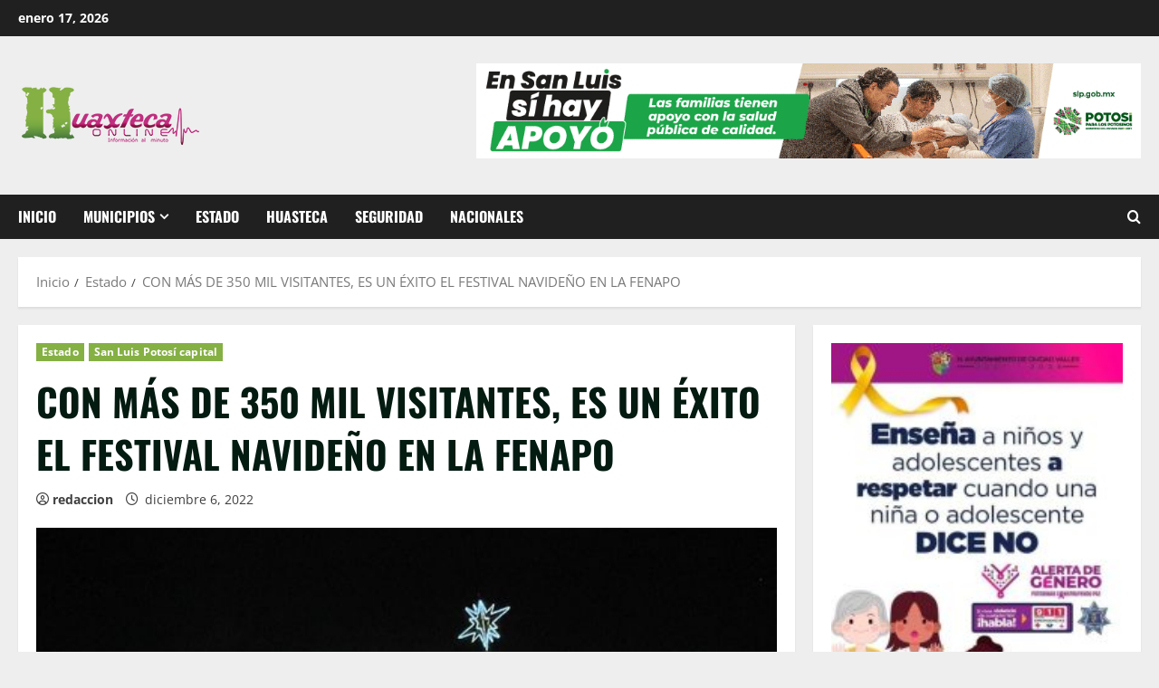

--- FILE ---
content_type: text/html; charset=UTF-8
request_url: https://huaxtecaonline.com/con-mas-de-350-mil-visitantes-es-un-exito-el-festival-navideno-en-la-fenapo/
body_size: 87770
content:
<!doctype html>
<html lang="es">

<head>
  <meta charset="UTF-8">
  <meta name="viewport" content="width=device-width, initial-scale=1">
  <link rel="profile" href="https://gmpg.org/xfn/11">

  <meta name='robots' content='index, follow, max-image-preview:large, max-snippet:-1, max-video-preview:-1' />
<link rel='preload' href='https://huaxtecaonline.com/wp-content/themes/morenews/assets/fonts/oswald/oswald-regular.woff2' as='font' type='font/woff2' crossorigin='anonymous'>
<link rel='preload' href='https://huaxtecaonline.com/wp-content/themes/morenews/assets/fonts/oswald/oswald-700.woff2' as='font' type='font/woff2' crossorigin='anonymous'>
<link rel='preload' href='https://huaxtecaonline.com/wp-content/themes/morenews/assets/fonts/open-sans/open-sans-regular.woff2' as='font' type='font/woff2' crossorigin='anonymous'>
<link rel='preload' href='https://huaxtecaonline.com/wp-content/themes/morenews/assets/fonts/open-sans/open-sans-700.woff2' as='font' type='font/woff2' crossorigin='anonymous'>

	<!-- This site is optimized with the Yoast SEO plugin v26.7 - https://yoast.com/wordpress/plugins/seo/ -->
	<title>CON MÁS DE 350 MIL VISITANTES, ES UN ÉXITO EL FESTIVAL NAVIDEÑO EN LA FENAPO - Huaxteca Online</title>
	<link rel="canonical" href="https://huaxtecaonline.com/con-mas-de-350-mil-visitantes-es-un-exito-el-festival-navideno-en-la-fenapo/" />
	<meta property="og:locale" content="es_ES" />
	<meta property="og:type" content="article" />
	<meta property="og:title" content="CON MÁS DE 350 MIL VISITANTES, ES UN ÉXITO EL FESTIVAL NAVIDEÑO EN LA FENAPO - Huaxteca Online" />
	<meta property="og:description" content="*En el recinto se encuentra la pista de hielo gratuita, el árbol monumental, la villa navideña, venta de" />
	<meta property="og:url" content="https://huaxtecaonline.com/con-mas-de-350-mil-visitantes-es-un-exito-el-festival-navideno-en-la-fenapo/" />
	<meta property="og:site_name" content="Huaxteca Online" />
	<meta property="article:publisher" content="https://www.facebook.com/HuaxtecaOnline/" />
	<meta property="article:published_time" content="2022-12-06T19:19:37+00:00" />
	<meta property="og:image" content="https://huaxtecaonline.com/wp-content/uploads/2022/12/317744573_548939293909462_21254812584753757_n.jpg" />
	<meta property="og:image:width" content="600" />
	<meta property="og:image:height" content="451" />
	<meta property="og:image:type" content="image/jpeg" />
	<meta name="author" content="redaccion" />
	<meta name="twitter:card" content="summary_large_image" />
	<meta name="twitter:label1" content="Escrito por" />
	<meta name="twitter:data1" content="redaccion" />
	<meta name="twitter:label2" content="Tiempo de lectura" />
	<meta name="twitter:data2" content="2 minutos" />
	<script type="application/ld+json" class="yoast-schema-graph">{"@context":"https://schema.org","@graph":[{"@type":"Article","@id":"https://huaxtecaonline.com/con-mas-de-350-mil-visitantes-es-un-exito-el-festival-navideno-en-la-fenapo/#article","isPartOf":{"@id":"https://huaxtecaonline.com/con-mas-de-350-mil-visitantes-es-un-exito-el-festival-navideno-en-la-fenapo/"},"author":{"name":"redaccion","@id":"https://huaxtecaonline.com/#/schema/person/47d9e277e8eda40b70c626e6590f7c8a"},"headline":"CON MÁS DE 350 MIL VISITANTES, ES UN ÉXITO EL FESTIVAL NAVIDEÑO EN LA FENAPO","datePublished":"2022-12-06T19:19:37+00:00","mainEntityOfPage":{"@id":"https://huaxtecaonline.com/con-mas-de-350-mil-visitantes-es-un-exito-el-festival-navideno-en-la-fenapo/"},"wordCount":392,"publisher":{"@id":"https://huaxtecaonline.com/#organization"},"image":{"@id":"https://huaxtecaonline.com/con-mas-de-350-mil-visitantes-es-un-exito-el-festival-navideno-en-la-fenapo/#primaryimage"},"thumbnailUrl":"https://huaxtecaonline.com/wp-content/uploads/2022/12/317744573_548939293909462_21254812584753757_n.jpg","articleSection":["Estado","San Luis Potosí capital"],"inLanguage":"es"},{"@type":"WebPage","@id":"https://huaxtecaonline.com/con-mas-de-350-mil-visitantes-es-un-exito-el-festival-navideno-en-la-fenapo/","url":"https://huaxtecaonline.com/con-mas-de-350-mil-visitantes-es-un-exito-el-festival-navideno-en-la-fenapo/","name":"CON MÁS DE 350 MIL VISITANTES, ES UN ÉXITO EL FESTIVAL NAVIDEÑO EN LA FENAPO - Huaxteca Online","isPartOf":{"@id":"https://huaxtecaonline.com/#website"},"primaryImageOfPage":{"@id":"https://huaxtecaonline.com/con-mas-de-350-mil-visitantes-es-un-exito-el-festival-navideno-en-la-fenapo/#primaryimage"},"image":{"@id":"https://huaxtecaonline.com/con-mas-de-350-mil-visitantes-es-un-exito-el-festival-navideno-en-la-fenapo/#primaryimage"},"thumbnailUrl":"https://huaxtecaonline.com/wp-content/uploads/2022/12/317744573_548939293909462_21254812584753757_n.jpg","datePublished":"2022-12-06T19:19:37+00:00","breadcrumb":{"@id":"https://huaxtecaonline.com/con-mas-de-350-mil-visitantes-es-un-exito-el-festival-navideno-en-la-fenapo/#breadcrumb"},"inLanguage":"es","potentialAction":[{"@type":"ReadAction","target":["https://huaxtecaonline.com/con-mas-de-350-mil-visitantes-es-un-exito-el-festival-navideno-en-la-fenapo/"]}]},{"@type":"ImageObject","inLanguage":"es","@id":"https://huaxtecaonline.com/con-mas-de-350-mil-visitantes-es-un-exito-el-festival-navideno-en-la-fenapo/#primaryimage","url":"https://huaxtecaonline.com/wp-content/uploads/2022/12/317744573_548939293909462_21254812584753757_n.jpg","contentUrl":"https://huaxtecaonline.com/wp-content/uploads/2022/12/317744573_548939293909462_21254812584753757_n.jpg","width":600,"height":451},{"@type":"BreadcrumbList","@id":"https://huaxtecaonline.com/con-mas-de-350-mil-visitantes-es-un-exito-el-festival-navideno-en-la-fenapo/#breadcrumb","itemListElement":[{"@type":"ListItem","position":1,"name":"Portada","item":"https://huaxtecaonline.com/"},{"@type":"ListItem","position":2,"name":"CON MÁS DE 350 MIL VISITANTES, ES UN ÉXITO EL FESTIVAL NAVIDEÑO EN LA FENAPO"}]},{"@type":"WebSite","@id":"https://huaxtecaonline.com/#website","url":"https://huaxtecaonline.com/","name":"Huaxteca Online","description":"Portal de Noticias San Luis Potosi","publisher":{"@id":"https://huaxtecaonline.com/#organization"},"potentialAction":[{"@type":"SearchAction","target":{"@type":"EntryPoint","urlTemplate":"https://huaxtecaonline.com/?s={search_term_string}"},"query-input":{"@type":"PropertyValueSpecification","valueRequired":true,"valueName":"search_term_string"}}],"inLanguage":"es"},{"@type":"Organization","@id":"https://huaxtecaonline.com/#organization","name":"Huaxteca Online","url":"https://huaxtecaonline.com/","logo":{"@type":"ImageObject","inLanguage":"es","@id":"https://huaxtecaonline.com/#/schema/logo/image/","url":"https://huaxtecaonline.com/wp-content/uploads/2025/08/huaxteca-san-luis-small.png","contentUrl":"https://huaxtecaonline.com/wp-content/uploads/2025/08/huaxteca-san-luis-small.png","width":200,"height":64,"caption":"Huaxteca Online"},"image":{"@id":"https://huaxtecaonline.com/#/schema/logo/image/"},"sameAs":["https://www.facebook.com/HuaxtecaOnline/"]},{"@type":"Person","@id":"https://huaxtecaonline.com/#/schema/person/47d9e277e8eda40b70c626e6590f7c8a","name":"redaccion","image":{"@type":"ImageObject","inLanguage":"es","@id":"https://huaxtecaonline.com/#/schema/person/image/","url":"https://secure.gravatar.com/avatar/d85a6071973fcf7bfba9284a17a850ddc821b5723e0cb49f8f32c39146a6eef6?s=96&d=mm&r=g","contentUrl":"https://secure.gravatar.com/avatar/d85a6071973fcf7bfba9284a17a850ddc821b5723e0cb49f8f32c39146a6eef6?s=96&d=mm&r=g","caption":"redaccion"},"url":"https://huaxtecaonline.com/author/redaccion/"}]}</script>
	<!-- / Yoast SEO plugin. -->


<link rel='preconnect' href='https://fonts.googleapis.com' />
<link rel='preconnect' href='https://fonts.gstatic.com' />
<link rel="alternate" type="application/rss+xml" title="Huaxteca Online &raquo; Feed" href="https://huaxtecaonline.com/feed/" />
<link rel="alternate" type="application/rss+xml" title="Huaxteca Online &raquo; Feed de los comentarios" href="https://huaxtecaonline.com/comments/feed/" />
<link rel="alternate" title="oEmbed (JSON)" type="application/json+oembed" href="https://huaxtecaonline.com/wp-json/oembed/1.0/embed?url=https%3A%2F%2Fhuaxtecaonline.com%2Fcon-mas-de-350-mil-visitantes-es-un-exito-el-festival-navideno-en-la-fenapo%2F" />
<link rel="alternate" title="oEmbed (XML)" type="text/xml+oembed" href="https://huaxtecaonline.com/wp-json/oembed/1.0/embed?url=https%3A%2F%2Fhuaxtecaonline.com%2Fcon-mas-de-350-mil-visitantes-es-un-exito-el-festival-navideno-en-la-fenapo%2F&#038;format=xml" />
<style id='wp-img-auto-sizes-contain-inline-css' type='text/css'>
img:is([sizes=auto i],[sizes^="auto," i]){contain-intrinsic-size:3000px 1500px}
/*# sourceURL=wp-img-auto-sizes-contain-inline-css */
</style>
<style id='wp-block-library-inline-css' type='text/css'>
:root{--wp-block-synced-color:#7a00df;--wp-block-synced-color--rgb:122,0,223;--wp-bound-block-color:var(--wp-block-synced-color);--wp-editor-canvas-background:#ddd;--wp-admin-theme-color:#007cba;--wp-admin-theme-color--rgb:0,124,186;--wp-admin-theme-color-darker-10:#006ba1;--wp-admin-theme-color-darker-10--rgb:0,107,160.5;--wp-admin-theme-color-darker-20:#005a87;--wp-admin-theme-color-darker-20--rgb:0,90,135;--wp-admin-border-width-focus:2px}@media (min-resolution:192dpi){:root{--wp-admin-border-width-focus:1.5px}}.wp-element-button{cursor:pointer}:root .has-very-light-gray-background-color{background-color:#eee}:root .has-very-dark-gray-background-color{background-color:#313131}:root .has-very-light-gray-color{color:#eee}:root .has-very-dark-gray-color{color:#313131}:root .has-vivid-green-cyan-to-vivid-cyan-blue-gradient-background{background:linear-gradient(135deg,#00d084,#0693e3)}:root .has-purple-crush-gradient-background{background:linear-gradient(135deg,#34e2e4,#4721fb 50%,#ab1dfe)}:root .has-hazy-dawn-gradient-background{background:linear-gradient(135deg,#faaca8,#dad0ec)}:root .has-subdued-olive-gradient-background{background:linear-gradient(135deg,#fafae1,#67a671)}:root .has-atomic-cream-gradient-background{background:linear-gradient(135deg,#fdd79a,#004a59)}:root .has-nightshade-gradient-background{background:linear-gradient(135deg,#330968,#31cdcf)}:root .has-midnight-gradient-background{background:linear-gradient(135deg,#020381,#2874fc)}:root{--wp--preset--font-size--normal:16px;--wp--preset--font-size--huge:42px}.has-regular-font-size{font-size:1em}.has-larger-font-size{font-size:2.625em}.has-normal-font-size{font-size:var(--wp--preset--font-size--normal)}.has-huge-font-size{font-size:var(--wp--preset--font-size--huge)}.has-text-align-center{text-align:center}.has-text-align-left{text-align:left}.has-text-align-right{text-align:right}.has-fit-text{white-space:nowrap!important}#end-resizable-editor-section{display:none}.aligncenter{clear:both}.items-justified-left{justify-content:flex-start}.items-justified-center{justify-content:center}.items-justified-right{justify-content:flex-end}.items-justified-space-between{justify-content:space-between}.screen-reader-text{border:0;clip-path:inset(50%);height:1px;margin:-1px;overflow:hidden;padding:0;position:absolute;width:1px;word-wrap:normal!important}.screen-reader-text:focus{background-color:#ddd;clip-path:none;color:#444;display:block;font-size:1em;height:auto;left:5px;line-height:normal;padding:15px 23px 14px;text-decoration:none;top:5px;width:auto;z-index:100000}html :where(.has-border-color){border-style:solid}html :where([style*=border-top-color]){border-top-style:solid}html :where([style*=border-right-color]){border-right-style:solid}html :where([style*=border-bottom-color]){border-bottom-style:solid}html :where([style*=border-left-color]){border-left-style:solid}html :where([style*=border-width]){border-style:solid}html :where([style*=border-top-width]){border-top-style:solid}html :where([style*=border-right-width]){border-right-style:solid}html :where([style*=border-bottom-width]){border-bottom-style:solid}html :where([style*=border-left-width]){border-left-style:solid}html :where(img[class*=wp-image-]){height:auto;max-width:100%}:where(figure){margin:0 0 1em}html :where(.is-position-sticky){--wp-admin--admin-bar--position-offset:var(--wp-admin--admin-bar--height,0px)}@media screen and (max-width:600px){html :where(.is-position-sticky){--wp-admin--admin-bar--position-offset:0px}}

/*# sourceURL=wp-block-library-inline-css */
</style><style id='global-styles-inline-css' type='text/css'>
:root{--wp--preset--aspect-ratio--square: 1;--wp--preset--aspect-ratio--4-3: 4/3;--wp--preset--aspect-ratio--3-4: 3/4;--wp--preset--aspect-ratio--3-2: 3/2;--wp--preset--aspect-ratio--2-3: 2/3;--wp--preset--aspect-ratio--16-9: 16/9;--wp--preset--aspect-ratio--9-16: 9/16;--wp--preset--color--black: #000000;--wp--preset--color--cyan-bluish-gray: #abb8c3;--wp--preset--color--white: #ffffff;--wp--preset--color--pale-pink: #f78da7;--wp--preset--color--vivid-red: #cf2e2e;--wp--preset--color--luminous-vivid-orange: #ff6900;--wp--preset--color--luminous-vivid-amber: #fcb900;--wp--preset--color--light-green-cyan: #7bdcb5;--wp--preset--color--vivid-green-cyan: #00d084;--wp--preset--color--pale-cyan-blue: #8ed1fc;--wp--preset--color--vivid-cyan-blue: #0693e3;--wp--preset--color--vivid-purple: #9b51e0;--wp--preset--gradient--vivid-cyan-blue-to-vivid-purple: linear-gradient(135deg,rgb(6,147,227) 0%,rgb(155,81,224) 100%);--wp--preset--gradient--light-green-cyan-to-vivid-green-cyan: linear-gradient(135deg,rgb(122,220,180) 0%,rgb(0,208,130) 100%);--wp--preset--gradient--luminous-vivid-amber-to-luminous-vivid-orange: linear-gradient(135deg,rgb(252,185,0) 0%,rgb(255,105,0) 100%);--wp--preset--gradient--luminous-vivid-orange-to-vivid-red: linear-gradient(135deg,rgb(255,105,0) 0%,rgb(207,46,46) 100%);--wp--preset--gradient--very-light-gray-to-cyan-bluish-gray: linear-gradient(135deg,rgb(238,238,238) 0%,rgb(169,184,195) 100%);--wp--preset--gradient--cool-to-warm-spectrum: linear-gradient(135deg,rgb(74,234,220) 0%,rgb(151,120,209) 20%,rgb(207,42,186) 40%,rgb(238,44,130) 60%,rgb(251,105,98) 80%,rgb(254,248,76) 100%);--wp--preset--gradient--blush-light-purple: linear-gradient(135deg,rgb(255,206,236) 0%,rgb(152,150,240) 100%);--wp--preset--gradient--blush-bordeaux: linear-gradient(135deg,rgb(254,205,165) 0%,rgb(254,45,45) 50%,rgb(107,0,62) 100%);--wp--preset--gradient--luminous-dusk: linear-gradient(135deg,rgb(255,203,112) 0%,rgb(199,81,192) 50%,rgb(65,88,208) 100%);--wp--preset--gradient--pale-ocean: linear-gradient(135deg,rgb(255,245,203) 0%,rgb(182,227,212) 50%,rgb(51,167,181) 100%);--wp--preset--gradient--electric-grass: linear-gradient(135deg,rgb(202,248,128) 0%,rgb(113,206,126) 100%);--wp--preset--gradient--midnight: linear-gradient(135deg,rgb(2,3,129) 0%,rgb(40,116,252) 100%);--wp--preset--font-size--small: 13px;--wp--preset--font-size--medium: 20px;--wp--preset--font-size--large: 36px;--wp--preset--font-size--x-large: 42px;--wp--preset--spacing--20: 0.44rem;--wp--preset--spacing--30: 0.67rem;--wp--preset--spacing--40: 1rem;--wp--preset--spacing--50: 1.5rem;--wp--preset--spacing--60: 2.25rem;--wp--preset--spacing--70: 3.38rem;--wp--preset--spacing--80: 5.06rem;--wp--preset--shadow--natural: 6px 6px 9px rgba(0, 0, 0, 0.2);--wp--preset--shadow--deep: 12px 12px 50px rgba(0, 0, 0, 0.4);--wp--preset--shadow--sharp: 6px 6px 0px rgba(0, 0, 0, 0.2);--wp--preset--shadow--outlined: 6px 6px 0px -3px rgb(255, 255, 255), 6px 6px rgb(0, 0, 0);--wp--preset--shadow--crisp: 6px 6px 0px rgb(0, 0, 0);}:root { --wp--style--global--content-size: 740px;--wp--style--global--wide-size: 1300px; }:where(body) { margin: 0; }.wp-site-blocks > .alignleft { float: left; margin-right: 2em; }.wp-site-blocks > .alignright { float: right; margin-left: 2em; }.wp-site-blocks > .aligncenter { justify-content: center; margin-left: auto; margin-right: auto; }:where(.wp-site-blocks) > * { margin-block-start: 24px; margin-block-end: 0; }:where(.wp-site-blocks) > :first-child { margin-block-start: 0; }:where(.wp-site-blocks) > :last-child { margin-block-end: 0; }:root { --wp--style--block-gap: 24px; }:root :where(.is-layout-flow) > :first-child{margin-block-start: 0;}:root :where(.is-layout-flow) > :last-child{margin-block-end: 0;}:root :where(.is-layout-flow) > *{margin-block-start: 24px;margin-block-end: 0;}:root :where(.is-layout-constrained) > :first-child{margin-block-start: 0;}:root :where(.is-layout-constrained) > :last-child{margin-block-end: 0;}:root :where(.is-layout-constrained) > *{margin-block-start: 24px;margin-block-end: 0;}:root :where(.is-layout-flex){gap: 24px;}:root :where(.is-layout-grid){gap: 24px;}.is-layout-flow > .alignleft{float: left;margin-inline-start: 0;margin-inline-end: 2em;}.is-layout-flow > .alignright{float: right;margin-inline-start: 2em;margin-inline-end: 0;}.is-layout-flow > .aligncenter{margin-left: auto !important;margin-right: auto !important;}.is-layout-constrained > .alignleft{float: left;margin-inline-start: 0;margin-inline-end: 2em;}.is-layout-constrained > .alignright{float: right;margin-inline-start: 2em;margin-inline-end: 0;}.is-layout-constrained > .aligncenter{margin-left: auto !important;margin-right: auto !important;}.is-layout-constrained > :where(:not(.alignleft):not(.alignright):not(.alignfull)){max-width: var(--wp--style--global--content-size);margin-left: auto !important;margin-right: auto !important;}.is-layout-constrained > .alignwide{max-width: var(--wp--style--global--wide-size);}body .is-layout-flex{display: flex;}.is-layout-flex{flex-wrap: wrap;align-items: center;}.is-layout-flex > :is(*, div){margin: 0;}body .is-layout-grid{display: grid;}.is-layout-grid > :is(*, div){margin: 0;}body{padding-top: 0px;padding-right: 0px;padding-bottom: 0px;padding-left: 0px;}a:where(:not(.wp-element-button)){text-decoration: none;}:root :where(.wp-element-button, .wp-block-button__link){background-color: #32373c;border-width: 0;color: #fff;font-family: inherit;font-size: inherit;font-style: inherit;font-weight: inherit;letter-spacing: inherit;line-height: inherit;padding-top: calc(0.667em + 2px);padding-right: calc(1.333em + 2px);padding-bottom: calc(0.667em + 2px);padding-left: calc(1.333em + 2px);text-decoration: none;text-transform: inherit;}.has-black-color{color: var(--wp--preset--color--black) !important;}.has-cyan-bluish-gray-color{color: var(--wp--preset--color--cyan-bluish-gray) !important;}.has-white-color{color: var(--wp--preset--color--white) !important;}.has-pale-pink-color{color: var(--wp--preset--color--pale-pink) !important;}.has-vivid-red-color{color: var(--wp--preset--color--vivid-red) !important;}.has-luminous-vivid-orange-color{color: var(--wp--preset--color--luminous-vivid-orange) !important;}.has-luminous-vivid-amber-color{color: var(--wp--preset--color--luminous-vivid-amber) !important;}.has-light-green-cyan-color{color: var(--wp--preset--color--light-green-cyan) !important;}.has-vivid-green-cyan-color{color: var(--wp--preset--color--vivid-green-cyan) !important;}.has-pale-cyan-blue-color{color: var(--wp--preset--color--pale-cyan-blue) !important;}.has-vivid-cyan-blue-color{color: var(--wp--preset--color--vivid-cyan-blue) !important;}.has-vivid-purple-color{color: var(--wp--preset--color--vivid-purple) !important;}.has-black-background-color{background-color: var(--wp--preset--color--black) !important;}.has-cyan-bluish-gray-background-color{background-color: var(--wp--preset--color--cyan-bluish-gray) !important;}.has-white-background-color{background-color: var(--wp--preset--color--white) !important;}.has-pale-pink-background-color{background-color: var(--wp--preset--color--pale-pink) !important;}.has-vivid-red-background-color{background-color: var(--wp--preset--color--vivid-red) !important;}.has-luminous-vivid-orange-background-color{background-color: var(--wp--preset--color--luminous-vivid-orange) !important;}.has-luminous-vivid-amber-background-color{background-color: var(--wp--preset--color--luminous-vivid-amber) !important;}.has-light-green-cyan-background-color{background-color: var(--wp--preset--color--light-green-cyan) !important;}.has-vivid-green-cyan-background-color{background-color: var(--wp--preset--color--vivid-green-cyan) !important;}.has-pale-cyan-blue-background-color{background-color: var(--wp--preset--color--pale-cyan-blue) !important;}.has-vivid-cyan-blue-background-color{background-color: var(--wp--preset--color--vivid-cyan-blue) !important;}.has-vivid-purple-background-color{background-color: var(--wp--preset--color--vivid-purple) !important;}.has-black-border-color{border-color: var(--wp--preset--color--black) !important;}.has-cyan-bluish-gray-border-color{border-color: var(--wp--preset--color--cyan-bluish-gray) !important;}.has-white-border-color{border-color: var(--wp--preset--color--white) !important;}.has-pale-pink-border-color{border-color: var(--wp--preset--color--pale-pink) !important;}.has-vivid-red-border-color{border-color: var(--wp--preset--color--vivid-red) !important;}.has-luminous-vivid-orange-border-color{border-color: var(--wp--preset--color--luminous-vivid-orange) !important;}.has-luminous-vivid-amber-border-color{border-color: var(--wp--preset--color--luminous-vivid-amber) !important;}.has-light-green-cyan-border-color{border-color: var(--wp--preset--color--light-green-cyan) !important;}.has-vivid-green-cyan-border-color{border-color: var(--wp--preset--color--vivid-green-cyan) !important;}.has-pale-cyan-blue-border-color{border-color: var(--wp--preset--color--pale-cyan-blue) !important;}.has-vivid-cyan-blue-border-color{border-color: var(--wp--preset--color--vivid-cyan-blue) !important;}.has-vivid-purple-border-color{border-color: var(--wp--preset--color--vivid-purple) !important;}.has-vivid-cyan-blue-to-vivid-purple-gradient-background{background: var(--wp--preset--gradient--vivid-cyan-blue-to-vivid-purple) !important;}.has-light-green-cyan-to-vivid-green-cyan-gradient-background{background: var(--wp--preset--gradient--light-green-cyan-to-vivid-green-cyan) !important;}.has-luminous-vivid-amber-to-luminous-vivid-orange-gradient-background{background: var(--wp--preset--gradient--luminous-vivid-amber-to-luminous-vivid-orange) !important;}.has-luminous-vivid-orange-to-vivid-red-gradient-background{background: var(--wp--preset--gradient--luminous-vivid-orange-to-vivid-red) !important;}.has-very-light-gray-to-cyan-bluish-gray-gradient-background{background: var(--wp--preset--gradient--very-light-gray-to-cyan-bluish-gray) !important;}.has-cool-to-warm-spectrum-gradient-background{background: var(--wp--preset--gradient--cool-to-warm-spectrum) !important;}.has-blush-light-purple-gradient-background{background: var(--wp--preset--gradient--blush-light-purple) !important;}.has-blush-bordeaux-gradient-background{background: var(--wp--preset--gradient--blush-bordeaux) !important;}.has-luminous-dusk-gradient-background{background: var(--wp--preset--gradient--luminous-dusk) !important;}.has-pale-ocean-gradient-background{background: var(--wp--preset--gradient--pale-ocean) !important;}.has-electric-grass-gradient-background{background: var(--wp--preset--gradient--electric-grass) !important;}.has-midnight-gradient-background{background: var(--wp--preset--gradient--midnight) !important;}.has-small-font-size{font-size: var(--wp--preset--font-size--small) !important;}.has-medium-font-size{font-size: var(--wp--preset--font-size--medium) !important;}.has-large-font-size{font-size: var(--wp--preset--font-size--large) !important;}.has-x-large-font-size{font-size: var(--wp--preset--font-size--x-large) !important;}
/*# sourceURL=global-styles-inline-css */
</style>

<link rel='stylesheet' id='wpos-slick-style-css' href='https://huaxtecaonline.com/wp-content/plugins/wp-responsive-recent-post-slider/assets/css/slick.css?ver=3.6' type='text/css' media='all' />
<link rel='stylesheet' id='wppsac-public-style-css' href='https://huaxtecaonline.com/wp-content/plugins/wp-responsive-recent-post-slider/assets/css/recent-post-style.css?ver=3.6' type='text/css' media='all' />
<link rel='stylesheet' id='wp-pagenavi-css' href='https://huaxtecaonline.com/wp-content/plugins/wp-pagenavi/pagenavi-css.css?ver=2.70' type='text/css' media='all' />
<link rel='stylesheet' id='dashicons-css' href='https://huaxtecaonline.com/wp-includes/css/dashicons.min.css?ver=6.9' type='text/css' media='all' />
<link rel='stylesheet' id='bootstrap-css' href='https://huaxtecaonline.com/wp-content/themes/morenews/assets/bootstrap/css/bootstrap.min.css?ver=1.1.0' type='text/css' media='all' />
<link rel='stylesheet' id='morenews-style-css' href='https://huaxtecaonline.com/wp-content/themes/morenews/style.min.css?ver=1.1.0' type='text/css' media='all' />
<style id='morenews-style-inline-css' type='text/css'>
body.aft-dark-mode #sidr,body.aft-dark-mode,body.aft-dark-mode.custom-background,body.aft-dark-mode #af-preloader{background-color:#000000;} body.aft-default-mode #sidr,body.aft-default-mode #af-preloader,body.aft-default-mode{background-color:#eeeeee;} .frm_style_formidable-style.with_frm_style .frm_compact .frm_dropzone.dz-clickable .dz-message,.frm_style_formidable-style.with_frm_style input[type=submit],.frm_style_formidable-style.with_frm_style .frm_submit input[type=button],.frm_style_formidable-style.with_frm_style .frm_submit button,.frm_form_submit_style,.frm_style_formidable-style.with_frm_style .frm-edit-page-btn,.woocommerce #respond input#submit.disabled,.woocommerce #respond input#submit:disabled,.woocommerce #respond input#submit:disabled[disabled],.woocommerce a.button.disabled,.woocommerce a.button:disabled,.woocommerce a.button:disabled[disabled],.woocommerce button.button.disabled,.woocommerce button.button:disabled,.woocommerce button.button:disabled[disabled],.woocommerce input.button.disabled,.woocommerce input.button:disabled,.woocommerce input.button:disabled[disabled],.woocommerce #respond input#submit,.woocommerce a.button,.woocommerce button.button,.woocommerce input.button,.woocommerce #respond input#submit.alt,.woocommerce a.button.alt,.woocommerce button.button.alt,.woocommerce input.button.alt,.woocommerce-account .addresses .title .edit,:root .wc-block-featured-product__link :where(.wp-element-button,.wp-block-button__link),:root .wc-block-featured-category__link :where(.wp-element-button,.wp-block-button__link),hustle-button,button.wc-block-mini-cart__button,.wc-block-checkout .wp-block-button__link,.wp-block-button.wc-block-components-product-button .wp-block-button__link,.wc-block-grid__product-add-to-cart.wp-block-button .wp-block-button__link,body .wc-block-components-button,.wc-block-grid .wp-block-button__link,.woocommerce-notices-wrapper .button,body .woocommerce-notices-wrapper .button:hover,body.woocommerce .single_add_to_cart_button.button:hover,body.woocommerce a.button.add_to_cart_button:hover,.widget-title-fill-and-border .wp-block-search__label,.widget-title-fill-and-border .wp-block-group .wp-block-heading,.widget-title-fill-and-no-border .wp-block-search__label,.widget-title-fill-and-no-border .wp-block-group .wp-block-heading,.widget-title-fill-and-border .wp_post_author_widget .widget-title .header-after,.widget-title-fill-and-border .widget-title .heading-line,.widget-title-fill-and-border .aft-posts-tabs-panel .nav-tabs>li>a.active,.widget-title-fill-and-border .aft-main-banner-wrapper .widget-title .heading-line ,.widget-title-fill-and-no-border .wp_post_author_widget .widget-title .header-after,.widget-title-fill-and-no-border .widget-title .heading-line,.widget-title-fill-and-no-border .aft-posts-tabs-panel .nav-tabs>li>a.active,.widget-title-fill-and-no-border .aft-main-banner-wrapper .widget-title .heading-line,a.sidr-class-sidr-button-close,body.widget-title-border-bottom .header-after1 .heading-line-before,body.widget-title-border-bottom .widget-title .heading-line-before,.widget-title-border-center .wp-block-search__label::after,.widget-title-border-center .wp-block-group .wp-block-heading::after,.widget-title-border-center .wp_post_author_widget .widget-title .heading-line-before,.widget-title-border-center .aft-posts-tabs-panel .nav-tabs>li>a.active::after,.widget-title-border-center .wp_post_author_widget .widget-title .header-after::after,.widget-title-border-center .widget-title .heading-line-after,.widget-title-border-bottom .wp-block-search__label::after,.widget-title-border-bottom .wp-block-group .wp-block-heading::after,.widget-title-border-bottom .heading-line::before,.widget-title-border-bottom .wp-post-author-wrap .header-after::before,.widget-title-border-bottom .aft-posts-tabs-panel .nav-tabs>li>a.active span::after,.aft-dark-mode .is-style-fill a.wp-block-button__link:not(.has-background),.aft-default-mode .is-style-fill a.wp-block-button__link:not(.has-background),a.comment-reply-link,body.aft-default-mode .reply a,body.aft-dark-mode .reply a,.aft-popular-taxonomies-lists span::before ,#loader-wrapper div,span.heading-line::before,.wp-post-author-wrap .header-after::before,body.aft-dark-mode input[type="button"],body.aft-dark-mode input[type="reset"],body.aft-dark-mode input[type="submit"],body.aft-dark-mode .inner-suscribe input[type=submit],body.aft-default-mode input[type="button"],body.aft-default-mode input[type="reset"],body.aft-default-mode input[type="submit"],body.aft-default-mode .inner-suscribe input[type=submit],.woocommerce-product-search button[type="submit"],input.search-submit,.wp-block-search__button,.af-youtube-slider .af-video-wrap .af-bg-play i,.af-youtube-video-list .entry-header-yt-video-wrapper .af-yt-video-play i,.af-post-format i,body .btn-style1 a:visited,body .btn-style1 a,body .morenews-pagination .nav-links .page-numbers.current,body #scroll-up,button,body article.sticky .read-single:before,.aft-readmore-wrapper a.aft-readmore:hover,body.aft-dark-mode .aft-readmore-wrapper a.aft-readmore:hover,footer.site-footer .aft-readmore-wrapper a.aft-readmore:hover,.aft-readmore-wrapper a.aft-readmore:hover,body .trending-posts-vertical .trending-no{background-color:#11d100;} div.wpforms-container-full button[type=submit]:hover,div.wpforms-container-full button[type=submit]:not(:hover):not(:active){background-color:#11d100 !important;} .grid-design-texts-over-image .aft-readmore-wrapper a.aft-readmore:hover,.aft-readmore-wrapper a.aft-readmore:hover,body.aft-dark-mode .aft-readmore-wrapper a.aft-readmore:hover,body.aft-default-mode .aft-readmore-wrapper a.aft-readmore:hover,body.single .entry-header .aft-post-excerpt-and-meta .post-excerpt,body.aft-dark-mode.single span.tags-links a:hover,.morenews-pagination .nav-links .page-numbers.current,.aft-readmore-wrapper a.aft-readmore:hover,p.awpa-more-posts a:hover{border-color:#11d100;} .wp-post-author-meta .wp-post-author-meta-more-posts a.awpa-more-posts:hover{border-color:#11d100;} body:not(.rtl) .aft-popular-taxonomies-lists span::after{border-left-color:#11d100;} body.rtl .aft-popular-taxonomies-lists span::after{border-right-color:#11d100;} .widget-title-fill-and-no-border .wp-block-search__label::after,.widget-title-fill-and-no-border .wp-block-group .wp-block-heading::after,.widget-title-fill-and-no-border .aft-posts-tabs-panel .nav-tabs>li a.active::after,.widget-title-fill-and-no-border .morenews-widget .widget-title::before,.widget-title-fill-and-no-border .morenews-customizer .widget-title::before{border-top-color:#11d100;} .woocommerce div.product .woocommerce-tabs ul.tabs li.active,#scroll-up::after,.aft-dark-mode #loader,.aft-default-mode #loader{border-bottom-color:#11d100;} footer.site-footer .wp-calendar-nav a:hover,footer.site-footer .wp-block-latest-comments__comment-meta a:hover,.aft-dark-mode .tagcloud a:hover,.aft-dark-mode .widget ul.menu >li a:hover,.aft-dark-mode .widget > ul > li a:hover,.banner-exclusive-posts-wrapper a:hover,.list-style .read-title h3 a:hover,.grid-design-default .read-title h3 a:hover,body.aft-dark-mode .banner-exclusive-posts-wrapper a:hover,body.aft-dark-mode .banner-exclusive-posts-wrapper a:visited:hover,body.aft-default-mode .banner-exclusive-posts-wrapper a:hover,body.aft-default-mode .banner-exclusive-posts-wrapper a:visited:hover,body.wp-post-author-meta .awpa-display-name a:hover,.widget_text a ,.post-description a:not(.aft-readmore),.post-description a:not(.aft-readmore):visited,.wp_post_author_widget .wp-post-author-meta .awpa-display-name a:hover,.wp-post-author-meta .wp-post-author-meta-more-posts a.awpa-more-posts:hover,body.aft-default-mode .af-breadcrumbs a:hover,body.aft-dark-mode .af-breadcrumbs a:hover,body .wp-block-latest-comments li.wp-block-latest-comments__comment a:hover,body .site-footer .color-pad .read-title h3 a:hover,body.aft-dark-mode #secondary .morenews-widget ul[class*="wp-block-"] a:hover,body.aft-dark-mode #secondary .morenews-widget ol[class*="wp-block-"] a:hover,body.aft-dark-mode a.post-edit-link:hover,body.aft-default-mode #secondary .morenews-widget ul[class*="wp-block-"] a:hover,body.aft-default-mode #secondary .morenews-widget ol[class*="wp-block-"] a:hover,body.aft-default-mode a.post-edit-link:hover,body.aft-default-mode #secondary .widget > ul > li a:hover,body.aft-default-mode footer.comment-meta a:hover,body.aft-dark-mode footer.comment-meta a:hover,body.aft-default-mode .comment-form a:hover,body.aft-dark-mode .comment-form a:hover,body.aft-dark-mode .entry-content > .wp-block-tag-cloud a:not(.has-text-color):hover,body.aft-default-mode .entry-content > .wp-block-tag-cloud a:not(.has-text-color):hover,body.aft-dark-mode .entry-content .wp-block-archives-list.wp-block-archives a:not(.has-text-color):hover,body.aft-default-mode .entry-content .wp-block-archives-list.wp-block-archives a:not(.has-text-color):hover,body.aft-dark-mode .entry-content .wp-block-latest-posts a:not(.has-text-color):hover,body.aft-dark-mode .entry-content .wp-block-categories-list.wp-block-categories a:not(.has-text-color):hover,body.aft-default-mode .entry-content .wp-block-latest-posts a:not(.has-text-color):hover,body.aft-default-mode .entry-content .wp-block-categories-list.wp-block-categories a:not(.has-text-color):hover,.aft-default-mode .wp-block-archives-list.wp-block-archives a:not(.has-text-color):hover,.aft-default-mode .wp-block-latest-posts a:not(.has-text-color):hover,.aft-default-mode .wp-block-categories-list.wp-block-categories a:not(.has-text-color):hover,.aft-default-mode .wp-block-latest-comments li.wp-block-latest-comments__comment a:hover,.aft-dark-mode .wp-block-archives-list.wp-block-archives a:not(.has-text-color):hover,.aft-dark-mode .wp-block-latest-posts a:not(.has-text-color):hover,.aft-dark-mode .wp-block-categories-list.wp-block-categories a:not(.has-text-color):hover,.aft-dark-mode .wp-block-latest-comments li.wp-block-latest-comments__comment a:hover,body.aft-dark-mode .morenews-pagination .nav-links a.page-numbers:hover,body.aft-default-mode .morenews-pagination .nav-links a.page-numbers:hover,body.aft-default-mode .aft-popular-taxonomies-lists ul li a:hover ,body.aft-dark-mode .aft-popular-taxonomies-lists ul li a:hover,body.aft-dark-mode .wp-calendar-nav a,body .entry-content > .wp-block-heading a:not(.has-link-color),body .entry-content > ul a,body .entry-content > ol a,body .entry-content > p a ,body.aft-default-mode p.logged-in-as a,body.aft-dark-mode p.logged-in-as a,body.aft-dark-mode .woocommerce-loop-product__title:hover,body.aft-default-mode .woocommerce-loop-product__title:hover,a:hover,p a,.stars a:active,.stars a:focus,.morenews-widget.widget_text a,body.aft-default-mode .wp-block-latest-comments li.wp-block-latest-comments__comment a:hover,body.aft-dark-mode .wp-block-latest-comments li.wp-block-latest-comments__comment a:hover,.entry-content .wp-block-latest-comments a:not(.has-text-color):hover,.wc-block-grid__product .wc-block-grid__product-link:focus,body.aft-default-mode .entry-content h1:not(.has-link-color):not(.wp-block-post-title) a,body.aft-default-mode .entry-content h2:not(.has-link-color):not(.wp-block-post-title) a,body.aft-default-mode .entry-content h3:not(.has-link-color):not(.wp-block-post-title) a,body.aft-default-mode .entry-content h4:not(.has-link-color):not(.wp-block-post-title) a,body.aft-default-mode .entry-content h5:not(.has-link-color):not(.wp-block-post-title) a,body.aft-default-mode .entry-content h6:not(.has-link-color):not(.wp-block-post-title) a,body.aft-dark-mode .entry-content h1:not(.has-link-color):not(.wp-block-post-title) a,body.aft-dark-mode .entry-content h2:not(.has-link-color):not(.wp-block-post-title) a,body.aft-dark-mode .entry-content h3:not(.has-link-color):not(.wp-block-post-title) a,body.aft-dark-mode .entry-content h4:not(.has-link-color):not(.wp-block-post-title) a,body.aft-dark-mode .entry-content h5:not(.has-link-color):not(.wp-block-post-title) a,body.aft-dark-mode .entry-content h6:not(.has-link-color):not(.wp-block-post-title) a,body.aft-default-mode .comment-content a,body.aft-dark-mode .comment-content a,body.aft-default-mode .post-excerpt a,body.aft-dark-mode .post-excerpt a,body.aft-default-mode .wp-block-tag-cloud a:hover,body.aft-default-mode .tagcloud a:hover,body.aft-default-mode.single span.tags-links a:hover,body.aft-default-mode p.awpa-more-posts a:hover,body.aft-default-mode p.awpa-website a:hover ,body.aft-default-mode .wp-post-author-meta h4 a:hover,body.aft-default-mode .widget ul.menu >li a:hover,body.aft-default-mode .widget > ul > li a:hover,body.aft-default-mode .nav-links a:hover,body.aft-default-mode ul.trail-items li a:hover,body.aft-dark-mode .wp-block-tag-cloud a:hover,body.aft-dark-mode .tagcloud a:hover,body.aft-dark-mode.single span.tags-links a:hover,body.aft-dark-mode p.awpa-more-posts a:hover,body.aft-dark-mode p.awpa-website a:hover ,body.aft-dark-mode .widget ul.menu >li a:hover,body.aft-dark-mode .nav-links a:hover,body.aft-dark-mode ul.trail-items li a:hover{color:#11d100;} @media only screen and (min-width:992px){body.aft-default-mode .morenews-header .main-navigation .menu-desktop > ul > li:hover > a:before,body.aft-default-mode .morenews-header .main-navigation .menu-desktop > ul > li.current-menu-item > a:before{background-color:#11d100;} } .woocommerce-product-search button[type="submit"],input.search-submit{background-color:#11d100;} .aft-dark-mode .entry-content a:hover,.aft-dark-mode .entry-content a:focus,.aft-dark-mode .entry-content a:active,.wp-calendar-nav a,#wp-calendar tbody td a,body.aft-dark-mode #wp-calendar tbody td#today,body.aft-default-mode #wp-calendar tbody td#today,body.aft-default-mode .entry-content > .wp-block-heading a:not(.has-link-color),body.aft-dark-mode .entry-content > .wp-block-heading a:not(.has-link-color),body .entry-content > ul a,body .entry-content > ul a:visited,body .entry-content > ol a,body .entry-content > ol a:visited,body .entry-content > p a,body .entry-content > p a:visited{color:#11d100;} .woocommerce-product-search button[type="submit"],input.search-submit,body.single span.tags-links a:hover,body .entry-content > .wp-block-heading a:not(.has-link-color),body .entry-content > ul a,body .entry-content > ul a:visited,body .entry-content > ol a,body .entry-content > ol a:visited,body .entry-content > p a,body .entry-content > p a:visited{border-color:#11d100;} @media only screen and (min-width:993px){.main-navigation .menu-desktop > li.current-menu-item::after,.main-navigation .menu-desktop > ul > li.current-menu-item::after,.main-navigation .menu-desktop > li::after,.main-navigation .menu-desktop > ul > li::after{background-color:#11d100;} } .site-branding .site-title{font-family:Oswald;} body,button,input,select,optgroup,.cat-links li a,.min-read,.af-social-contacts .social-widget-menu .screen-reader-text,textarea{font-family:Open Sans;} .wp-block-tag-cloud a,.tagcloud a,body span.hustle-title,.wp-block-blockspare-blockspare-tabs .bs-tabs-title-list li a.bs-tab-title,.navigation.post-navigation .nav-links a,div.custom-menu-link > a,.exclusive-posts .exclusive-now span,.aft-popular-taxonomies-lists span,.exclusive-posts a,.aft-posts-tabs-panel .nav-tabs>li>a,.widget-title-border-bottom .aft-posts-tabs-panel .nav-tabs>li>a,.nav-tabs>li,.widget ul ul li,.widget ul.menu >li ,.widget > ul > li,.wp-block-search__label,.wp-block-latest-posts.wp-block-latest-posts__list li,.wp-block-latest-comments li.wp-block-latest-comments__comment,.wp-block-group ul li a,.main-navigation ul li a,h1,h2,h3,h4,h5,h6{font-family:Oswald;} <!-- .elementor-page .elementor-section.elementor-section-full_width > .elementor-container,.elementor-page .elementor-section.elementor-section-boxed > .elementor-container,.elementor-default .elementor-section.elementor-section-full_width > .elementor-container,.elementor-default .elementor-section.elementor-section-boxed > .elementor-container{max-width:1300px;} --> .container-wrapper .elementor{max-width:100%;} .full-width-content .elementor-section-stretched,.align-content-left .elementor-section-stretched,.align-content-right .elementor-section-stretched{max-width:100%;left:0 !important;}
/*# sourceURL=morenews-style-inline-css */
</style>
<link rel='stylesheet' id='newscorp-css' href='https://huaxtecaonline.com/wp-content/themes/newscorp/style.css?ver=1.1.0' type='text/css' media='all' />
<link rel='stylesheet' id='aft-icons-css' href='https://huaxtecaonline.com/wp-content/themes/morenews/assets/icons/style.css?ver=6.9' type='text/css' media='all' />
<link rel='stylesheet' id='slick-css' href='https://huaxtecaonline.com/wp-content/themes/morenews/assets/slick/css/slick.min.css?ver=6.9' type='text/css' media='all' />
<link rel='stylesheet' id='sidr-css' href='https://huaxtecaonline.com/wp-content/themes/morenews/assets/sidr/css/jquery.sidr.dark.css?ver=6.9' type='text/css' media='all' />
<link rel='stylesheet' id='magnific-popup-css' href='https://huaxtecaonline.com/wp-content/themes/morenews/assets/magnific-popup/magnific-popup.css?ver=6.9' type='text/css' media='all' />
<script type="text/javascript" src="https://huaxtecaonline.com/wp-includes/js/jquery/jquery.min.js?ver=3.7.1" id="jquery-core-js"></script>
<script type="text/javascript" src="https://huaxtecaonline.com/wp-includes/js/jquery/jquery-migrate.min.js?ver=3.4.1" id="jquery-migrate-js"></script>
<script type="text/javascript" src="https://huaxtecaonline.com/wp-content/plugins/latest-simple-news-ticker/js/jquery.simpleTicker.js?ver=6.9" id="simpleTicker_js-js"></script>
<script type="text/javascript" src="https://huaxtecaonline.com/wp-content/themes/morenews/assets/jquery.cookie.js?ver=6.9" id="jquery-cookie-js"></script>
<script type="text/javascript" src="https://huaxtecaonline.com/wp-content/themes/morenews/assets/background-script.js?ver=1.1.0" id="morenews-background-script-js"></script>
<link rel="https://api.w.org/" href="https://huaxtecaonline.com/wp-json/" /><link rel="alternate" title="JSON" type="application/json" href="https://huaxtecaonline.com/wp-json/wp/v2/posts/146141" /><link rel="EditURI" type="application/rsd+xml" title="RSD" href="https://huaxtecaonline.com/xmlrpc.php?rsd" />
<meta name="generator" content="WordPress 6.9" />
<link rel='shortlink' href='https://huaxtecaonline.com/?p=146141' />
    <style type="text/css">
      body .af-header-image.data-bg:before {
        opacity: 0;
      }

      .site-title,
      .site-description {
        position: absolute;
        clip: rect(1px, 1px, 1px, 1px);
        display: none;
      }

          </style>
		<style type="text/css" id="wp-custom-css">
			.exclusive-posts .exclusive-now{
	background-color: #bf2f7f;
}
.custom-menu-link{
	display:none !important;
}
.af-cat-widget-carousel a.morenews-categories.category-color-1{
	background-color:#85b044;
}
a.morenews-categories.category-color-1{
	color: #bf2f7f;
}		</style>
		<style type="text/css">/** Mega Menu CSS: fs **/</style>
</head>

<body data-rsssl=1 class="wp-singular post-template-default single single-post postid-146141 single-format-standard wp-custom-logo wp-embed-responsive wp-theme-morenews wp-child-theme-newscorp  aft-sticky-header aft-default-mode aft-header-layout-side header-image-above widget-title-border-bottom default-content-layout single-content-mode-default single-post-title-boxed align-content-left af-wide-layout">
  
  
  <div id="page" class="site af-whole-wrapper">
    <a class="skip-link screen-reader-text" href="#content">Saltar al contenido</a>

    
    <header id="masthead" class="header-layout-side morenews-header">
        <div class="top-header">
    <div class="container-wrapper">
      <div class="top-bar-flex">
        <div class="top-bar-left col-2">
          <div class="date-bar-left">
                  <span class="topbar-date">
        enero 17, 2026      </span>
              </div>
        </div>
        <div class="top-bar-right col-2">
          <div class="aft-small-social-menu">
                            </div>
        </div>
      </div>
    </div>
  </div>
<div class="af-middle-header " >
  <div class="container-wrapper">

        <div class="af-middle-container">
      <div class="logo">
            <div class="site-branding ">
      <a href="https://huaxtecaonline.com/" class="custom-logo-link" rel="home"><img width="200" height="64" src="https://huaxtecaonline.com/wp-content/uploads/2025/08/huaxteca-san-luis-small.png" class="custom-logo" alt="Huaxteca Online" decoding="async" loading="lazy" /></a>        <p class="site-title font-family-1">
          <a href="https://huaxtecaonline.com/" class="site-title-anchor" rel="home">Huaxteca Online</a>
        </p>
      
              <p class="site-description">Portal de Noticias San Luis Potosi</p>
          </div>

      </div>
                <div class="header-promotion">
                        <div class="banner-promotions-wrapper">
                                    <div class="promotion-section">
                        <a href="" >
                            <img width="985" height="141" src="https://huaxtecaonline.com/wp-content/uploads/2025/08/apoyo_984x140.gif" class="attachment-full size-full" alt="apoyo_984x140" decoding="async" loading="lazy" />                        </a>
                    </div>
                                

            </div>
            <!-- Trending line END -->
                                 <div class="banner-promotions-wrapper">
                    <div class="promotion-section">
                                            </div>
                </div>
                          </div>
          </div>
  </div>
</div>
<div id="main-navigation-bar" class="af-bottom-header">
  <div class="container-wrapper">
    <div class="bottom-bar-flex">
      <div class="offcanvas-navigaiton">
                <div class="af-bottom-head-nav">
              <div class="navigation-container">
      <nav class="main-navigation clearfix">

        <span class="toggle-menu" aria-controls="primary-menu" aria-expanded="false">
          <a href="#" role="button" class="aft-void-menu" aria-expanded="false">
            <span class="screen-reader-text">
              Menú principal            </span>
            <i class="ham"></i>
          </a>
        </span>


        <div class="menu main-menu menu-desktop show-menu-border"><ul id="primary-menu" class="menu"><li id="menu-item-49533" class="menu-item menu-item-type-custom menu-item-object-custom menu-item-home menu-item-49533"><a href="https://huaxtecaonline.com">Inicio</a></li>
<li id="menu-item-207162" class="menu-item menu-item-type-custom menu-item-object-custom menu-item-has-children menu-item-207162"><a href="#">Municipios</a>
<ul class="sub-menu">
	<li id="menu-item-49618" class="menu-item menu-item-type-taxonomy menu-item-object-category menu-item-49618"><a href="https://huaxtecaonline.com/category/huasteca/aquismon/">Aquismón</a></li>
	<li id="menu-item-49619" class="menu-item menu-item-type-taxonomy menu-item-object-category menu-item-49619"><a href="https://huaxtecaonline.com/category/huasteca/cd-valles/">Cd Valles</a></li>
	<li id="menu-item-197371" class="menu-item menu-item-type-taxonomy menu-item-object-category menu-item-197371"><a href="https://huaxtecaonline.com/category/tancanhuitz/">Tancanhuitz</a></li>
	<li id="menu-item-49622" class="menu-item menu-item-type-taxonomy menu-item-object-category menu-item-49622"><a href="https://huaxtecaonline.com/category/huasteca/xilitla/">Xilitla</a></li>
	<li id="menu-item-49620" class="menu-item menu-item-type-taxonomy menu-item-object-category menu-item-49620"><a href="https://huaxtecaonline.com/category/huasteca/tamanzunchale/">Tamanzuchale</a></li>
	<li id="menu-item-112906" class="menu-item menu-item-type-taxonomy menu-item-object-category menu-item-112906"><a href="https://huaxtecaonline.com/category/huasteca/axtla/">Axtla de Terrazas</a></li>
	<li id="menu-item-112907" class="menu-item menu-item-type-taxonomy menu-item-object-category menu-item-112907"><a href="https://huaxtecaonline.com/category/huasteca/coxcatlan-huasteca/">Coxcatlán</a></li>
</ul>
</li>
<li id="menu-item-207164" class="menu-item menu-item-type-taxonomy menu-item-object-category current-post-ancestor current-menu-parent current-post-parent menu-item-207164"><a href="https://huaxtecaonline.com/category/estado/">Estado</a></li>
<li id="menu-item-207163" class="menu-item menu-item-type-taxonomy menu-item-object-category menu-item-207163"><a href="https://huaxtecaonline.com/category/huasteca/">Huasteca</a></li>
<li id="menu-item-207159" class="menu-item menu-item-type-taxonomy menu-item-object-category menu-item-207159"><a href="https://huaxtecaonline.com/category/seguridad/">Seguridad</a></li>
<li id="menu-item-207165" class="menu-item menu-item-type-taxonomy menu-item-object-category menu-item-207165"><a href="https://huaxtecaonline.com/category/nacional/">Nacionales</a></li>
</ul></div>      </nav>
    </div>


          </div>
      </div>
      <div class="search-watch">
                  <div class="af-search-wrap">
      <div class="search-overlay" aria-label="Abrir formulario de búsqueda">
        <a href="#" title="Search" class="search-icon" aria-label="Abrir formulario de búsqueda">
          <i class="fa fa-search"></i>
        </a>
        <div class="af-search-form">
          <form role="search" method="get" class="search-form" action="https://huaxtecaonline.com/">
				<label>
					<span class="screen-reader-text">Buscar:</span>
					<input type="search" class="search-field" placeholder="Buscar &hellip;" value="" name="s" />
				</label>
				<input type="submit" class="search-submit" value="Buscar" />
			</form>        </div>
      </div>
    </div>

                    <div class="custom-menu-link">
          <a href="#" aria-label="View Suscribirse">

            
              <i class="fas fa-play"></i>
                        Suscribirse          </a>
        </div>
          
          </div>
    </div>
  </div>
</div>    </header>

    <!-- end slider-section -->
  
                    <div class="aft-main-breadcrumb-wrapper container-wrapper">
              <div class="af-breadcrumbs font-family-1 color-pad">

      <div role="navigation" aria-label="Migas de pan" class="breadcrumb-trail breadcrumbs" itemprop="breadcrumb"><ul class="trail-items" itemscope itemtype="http://schema.org/BreadcrumbList"><meta name="numberOfItems" content="3" /><meta name="itemListOrder" content="Ascending" /><li itemprop="itemListElement" itemscope itemtype="http://schema.org/ListItem" class="trail-item trail-begin"><a href="https://huaxtecaonline.com/" rel="home" itemprop="item"><span itemprop="name">Inicio</span></a><meta itemprop="position" content="1" /></li><li itemprop="itemListElement" itemscope itemtype="http://schema.org/ListItem" class="trail-item"><a href="https://huaxtecaonline.com/category/estado/" itemprop="item"><span itemprop="name">Estado</span></a><meta itemprop="position" content="2" /></li><li itemprop="itemListElement" itemscope itemtype="http://schema.org/ListItem" class="trail-item trail-end"><a href="https://huaxtecaonline.com/con-mas-de-350-mil-visitantes-es-un-exito-el-festival-navideno-en-la-fenapo/" itemprop="item"><span itemprop="name">CON MÁS DE 350 MIL VISITANTES, ES UN ÉXITO EL FESTIVAL NAVIDEÑO EN LA FENAPO</span></a><meta itemprop="position" content="3" /></li></ul></div>
    </div>
          </div>
      
      <div id="content" class="container-wrapper">
      <div class="section-block-upper">
    <div id="primary" class="content-area">
        <main id="main" class="site-main">
                            <article id="post-146141" class="af-single-article post-146141 post type-post status-publish format-standard has-post-thumbnail hentry category-estado category-san-luis-potosi-capital">

                    <div class="entry-content-wrap read-single social-after-title">

                                <header class="entry-header pos-rel">
            <div class="read-details">
                <div class="entry-header-details af-cat-widget-carousel">
                    
                        <div class="figure-categories read-categories figure-categories-bg categories-inside-image">
                                                        <ul class="cat-links"><li class="meta-category">
                             <a class="morenews-categories category-color-1" href="https://huaxtecaonline.com/category/estado/" aria-label="Estado">
                                 Estado
                             </a>
                        </li><li class="meta-category">
                             <a class="morenews-categories category-color-1" href="https://huaxtecaonline.com/category/san-luis-potosi-capital/" aria-label="San Luis Potosí capital">
                                 San Luis Potosí capital
                             </a>
                        </li></ul>                        </div>
                                        <h1 class="entry-title">CON MÁS DE 350 MIL VISITANTES, ES UN ÉXITO EL FESTIVAL NAVIDEÑO EN LA FENAPO</h1>


                    <div class="aft-post-excerpt-and-meta color-pad">
                                                
                        <div class="entry-meta author-links">

                            


                            <span class="item-metadata posts-author byline">
                                            <i class="far fa-user-circle"></i>
                          <a href="https://huaxtecaonline.com/author/redaccion/">
              redaccion      </a>
                    </span>
            

                            <span class="item-metadata posts-date">
                    <i class="far fa-clock" aria-hidden="true"></i>
                    diciembre 6, 2022                </span>
            


                                                          <div class="aft-comment-view-share">
      </div>
                              
                        </div>
                    </div>
                </div>
            </div>



        </header><!-- .entry-header -->




        <!-- end slider-section -->
                                
                                                        <div class="read-img pos-rel">
                                            <div class="post-thumbnail full-width-image original">
          <img width="600" height="451" src="https://huaxtecaonline.com/wp-content/uploads/2022/12/317744573_548939293909462_21254812584753757_n.jpg" class="attachment-full size-full wp-post-image" alt="317744573_548939293909462_21254812584753757_n" decoding="async" srcset="https://huaxtecaonline.com/wp-content/uploads/2022/12/317744573_548939293909462_21254812584753757_n.jpg 600w, https://huaxtecaonline.com/wp-content/uploads/2022/12/317744573_548939293909462_21254812584753757_n-300x226.jpg 300w" sizes="(max-width: 600px) 100vw, 600px" loading="lazy" />        </div>
      
                                                                        </div>

                        
                        

    <div class="color-pad">
        <div class="entry-content read-details">
            <p>*En el recinto se encuentra la pista de hielo gratuita, el árbol monumental, la villa navideña, venta de regalos y amenidades infantiles todos los días</p>
<p>Con un registro de 350 mil visitantes en menos de una semana, el Festival Navideño 2022 en las instalaciones de la Feria Nacional Potosina (Fenapo) que puso en operación el Gobernador de San Luis Potosí Ricardo Gallardo Cardona, con el objetivo de generar un espacio de sano esparcimiento para las y los potosinos y al mismo tiempo impulsar el crecimiento y desarrollo económico local, ha sido un éxito gracias a la visión del Gobierno del cambio y a los diversos atractivos, comenzando con la presentación de J Balvin en el Teatro del Pueblo.</p>
<p>El presidente del patronato, Luis Antonio Zamudio Martínez, dio a conocer que, en seguimiento a lo instruido por el Mandatario Estatal, las instalaciones que antes se encontraban en abandono en los meses que no albergaba a la Fenapo, ahora tienen vida con eventos durante todo el año, como este Festival Navideño.</p>
<p>Con iluminación al estilo villa navideña, presentaciones de personajes y el tradicional Santa Claus, las instalaciones de la Fenapo tienen un espacio lleno de magia; además de contar con la pista de hielo gratuita, un tobogán de hielo, juegos mecánicos y el monumental árbol de navidad.</p>
<p>Anunció que, en el espacio otorgado para apoyar el talento potosino, en coordinación con la Secretaría de Desarrollo Económico (Sedeco) se llevará a cabo la Expo Navideña “Orgullo potosino” en la que más de 800 emprendedores del Estado expondrán sus productos del 15 al 18 de diciembre del 2022.</p>
<p>Además, esta edición incluirá la caravana navideña, que tendrá lugar por la avenida Juárez para concluir en las instalaciones de la Fenapo organizada por la Secretaría de Educación de Gobierno del Estado (SEGE) que se llevará a cabo el 10 de diciembre.</p>
<p>La villa navideña tiene un horario de 12:00 a 22:00 horas de domingo a jueves y de 12:00 a 23:00 horas viernes y sábado; además, la pista de hielo y los juegos mecánicos funcionan de las 16:00 a las 21:00 horas; contando diariamente con amenidades infantiles a partir de las 18:00 horas.</p>
<p>&nbsp;</p>
      <section class="morenews-author-bio">

          
    <div class="af-title-subtitle-wrap">
      <h2 class="widget-title header-after1 ">
        <span class="heading-line-before"></span>
        <span class="heading-line">About the Author</span>
        <span class="heading-line-after"></span>
      </h2>
    </div>


          <div class="author-box-content">
              <div class="author-avatar">
                  <img alt='' src='https://secure.gravatar.com/avatar/d85a6071973fcf7bfba9284a17a850ddc821b5723e0cb49f8f32c39146a6eef6?s=96&#038;d=mm&#038;r=g' srcset='https://secure.gravatar.com/avatar/d85a6071973fcf7bfba9284a17a850ddc821b5723e0cb49f8f32c39146a6eef6?s=192&#038;d=mm&#038;r=g 2x' class='avatar avatar-96 photo' height='96' width='96' />              </div>
              <div class="author-info">
                  <h4 class="author-name">
                      <a href="https://huaxtecaonline.com/author/redaccion/">
                          redaccion                      </a>
                  </h4>
                                        <p class="author-role">
                          Administrator                      </p>
                                    <p class="author-description">
                                        </p>

                  <div class="author-website-and-posts">
                  
                  <a href="https://huaxtecaonline.com/author/redaccion/" class="author-posts-link">
                      View All Posts                  </a>
                  </div>

              </div>
          </div>
      </section>
                            <div class="post-item-metadata entry-meta author-links">
                                    </div>
                        
	<nav class="navigation post-navigation" aria-label="Sigue leyendo">
		<h2 class="screen-reader-text">Sigue leyendo</h2>
		<div class="nav-links"><div class="nav-previous"><a href="https://huaxtecaonline.com/sspc-estatal-reafirma-labores-a-favor-de-la-proteccion-y-salvaguarda-de-las-mujeres/" rel="prev"><span class="em-post-navigation">Anterior:</span> SSPC ESTATAL REAFIRMA LABORES A FAVOR DE LA PROTECCIÓN Y SALVAGUARDA DE LAS MUJERES</a></div><div class="nav-next"><a href="https://huaxtecaonline.com/invitan-a-las-y-los-universitarios-a-activar-tarjeta-de-subsidio-para-transporte-gratuito/" rel="next"><span class="em-post-navigation">Siguiente:</span> INVITAN A LAS Y LOS UNIVERSITARIOS A ACTIVAR TARJETA DE SUBSIDIO PARA TRANSPORTE GRATUITO</a></div></div>
	</nav>                    </div><!-- .entry-content -->
    </div>
                    </div>



                    


                    
<div class="promotionspace enable-promotionspace">
    <div class="af-reated-posts morenews-customizer">
                        
    <div class="af-title-subtitle-wrap">
      <h2 class="widget-title header-after1 ">
        <span class="heading-line-before"></span>
        <span class="heading-line">Noticias relacionadas</span>
        <span class="heading-line-after"></span>
      </h2>
    </div>
                        <div class="af-container-row clearfix">
                                    <div class="col-3 float-l pad latest-posts-grid af-sec-post">
                        
    <div class="pos-rel read-single color-pad clearfix af-cat-widget-carousel grid-design-default has-post-image">
      
      <div class="read-img pos-rel read-bg-img">
        <a class="aft-post-image-link" aria-label="🥶❄️MÁS #FRÍO Y #LLUVIAS ESTE FIN DE SEMANA" href="https://huaxtecaonline.com/%f0%9f%a5%b6%e2%9d%84%ef%b8%8fmas-frio-y-lluvias-este-fin-de-semana/"></a>
        <img width="640" height="565" src="https://huaxtecaonline.com/wp-content/uploads/2026/01/IMG_4876-768x678.jpeg" class="attachment-medium_large size-medium_large wp-post-image" alt="IMG_4876" decoding="async" loading="lazy" srcset="https://huaxtecaonline.com/wp-content/uploads/2026/01/IMG_4876-768x678.jpeg 768w, https://huaxtecaonline.com/wp-content/uploads/2026/01/IMG_4876-300x265.jpeg 300w, https://huaxtecaonline.com/wp-content/uploads/2026/01/IMG_4876-1024x904.jpeg 1024w, https://huaxtecaonline.com/wp-content/uploads/2026/01/IMG_4876.jpeg 1180w" sizes="auto, (max-width: 640px) 100vw, 640px" />        <div class="post-format-and-min-read-wrap">
                            </div>

                  <div class="category-min-read-wrap">
            <div class="read-categories categories-inside-image">
              <ul class="cat-links"><li class="meta-category">
                             <a class="morenews-categories category-color-1" href="https://huaxtecaonline.com/category/estado/" aria-label="Estado">
                                 Estado
                             </a>
                        </li></ul>            </div>
          </div>
        
      </div>

      <div class="pad read-details color-tp-pad">
        
                  <div class="read-title">
            <h3>
              <a href="https://huaxtecaonline.com/%f0%9f%a5%b6%e2%9d%84%ef%b8%8fmas-frio-y-lluvias-este-fin-de-semana/">🥶❄️MÁS #FRÍO Y #LLUVIAS ESTE FIN DE SEMANA</a>
            </h3>
          </div>
          <div class="post-item-metadata entry-meta author-links">
            


                            <span class="item-metadata posts-author byline">
                                            <i class="far fa-user-circle"></i>
                          <a href="https://huaxtecaonline.com/author/imelda/">
              Redactora      </a>
                    </span>
            

                            <span class="item-metadata posts-date">
                    <i class="far fa-clock" aria-hidden="true"></i>
                    enero 16, 2026                </span>
            


              <span class="aft-comment-view-share">
      </span>
            </div>
        
              </div>
    </div>

                    </div>
                                <div class="col-3 float-l pad latest-posts-grid af-sec-post">
                        
    <div class="pos-rel read-single color-pad clearfix af-cat-widget-carousel grid-design-default has-post-image">
      
      <div class="read-img pos-rel read-bg-img">
        <a class="aft-post-image-link" aria-label="🟢RICARDO GALLARDO RESCATA A PRODUCTORES DE FRIJOL DEL ALTIPLANO" href="https://huaxtecaonline.com/%f0%9f%9f%a2ricardo-gallardo-rescata-a-productores-de-frijol-del-altiplano/"></a>
        <img width="640" height="427" src="https://huaxtecaonline.com/wp-content/uploads/2026/01/IMG_4871-768x512.jpeg" class="attachment-medium_large size-medium_large wp-post-image" alt="IMG_4871" decoding="async" loading="lazy" srcset="https://huaxtecaonline.com/wp-content/uploads/2026/01/IMG_4871-768x512.jpeg 768w, https://huaxtecaonline.com/wp-content/uploads/2026/01/IMG_4871-300x200.jpeg 300w, https://huaxtecaonline.com/wp-content/uploads/2026/01/IMG_4871-1024x682.jpeg 1024w, https://huaxtecaonline.com/wp-content/uploads/2026/01/IMG_4871-1536x1023.jpeg 1536w, https://huaxtecaonline.com/wp-content/uploads/2026/01/IMG_4871.jpeg 1600w" sizes="auto, (max-width: 640px) 100vw, 640px" />        <div class="post-format-and-min-read-wrap">
                            </div>

                  <div class="category-min-read-wrap">
            <div class="read-categories categories-inside-image">
              <ul class="cat-links"><li class="meta-category">
                             <a class="morenews-categories category-color-1" href="https://huaxtecaonline.com/category/estado/" aria-label="Estado">
                                 Estado
                             </a>
                        </li></ul>            </div>
          </div>
        
      </div>

      <div class="pad read-details color-tp-pad">
        
                  <div class="read-title">
            <h3>
              <a href="https://huaxtecaonline.com/%f0%9f%9f%a2ricardo-gallardo-rescata-a-productores-de-frijol-del-altiplano/">🟢RICARDO GALLARDO RESCATA A PRODUCTORES DE FRIJOL DEL ALTIPLANO</a>
            </h3>
          </div>
          <div class="post-item-metadata entry-meta author-links">
            


                            <span class="item-metadata posts-author byline">
                                            <i class="far fa-user-circle"></i>
                          <a href="https://huaxtecaonline.com/author/imelda/">
              Redactora      </a>
                    </span>
            

                            <span class="item-metadata posts-date">
                    <i class="far fa-clock" aria-hidden="true"></i>
                    enero 16, 2026                </span>
            


              <span class="aft-comment-view-share">
      </span>
            </div>
        
              </div>
    </div>

                    </div>
                                <div class="col-3 float-l pad latest-posts-grid af-sec-post">
                        
    <div class="pos-rel read-single color-pad clearfix af-cat-widget-carousel grid-design-default has-post-image">
      
      <div class="read-img pos-rel read-bg-img">
        <a class="aft-post-image-link" aria-label="🟢🤍GOBIERNO ESTATAL LANZA CAMPAÑA DE MATRIMONIOS COLECTIVOS 2026" href="https://huaxtecaonline.com/%f0%9f%9f%a2%f0%9f%a4%8dgobierno-estatal-lanza-campana-de-matrimonios-colectivos-2026/"></a>
        <img width="640" height="427" src="https://huaxtecaonline.com/wp-content/uploads/2026/01/IMG_4855-768x512.jpeg" class="attachment-medium_large size-medium_large wp-post-image" alt="IMG_4855" decoding="async" loading="lazy" srcset="https://huaxtecaonline.com/wp-content/uploads/2026/01/IMG_4855-768x512.jpeg 768w, https://huaxtecaonline.com/wp-content/uploads/2026/01/IMG_4855-300x200.jpeg 300w, https://huaxtecaonline.com/wp-content/uploads/2026/01/IMG_4855-1024x683.jpeg 1024w, https://huaxtecaonline.com/wp-content/uploads/2026/01/IMG_4855.jpeg 1440w" sizes="auto, (max-width: 640px) 100vw, 640px" />        <div class="post-format-and-min-read-wrap">
                            </div>

                  <div class="category-min-read-wrap">
            <div class="read-categories categories-inside-image">
              <ul class="cat-links"><li class="meta-category">
                             <a class="morenews-categories category-color-1" href="https://huaxtecaonline.com/category/estado/" aria-label="Estado">
                                 Estado
                             </a>
                        </li></ul>            </div>
          </div>
        
      </div>

      <div class="pad read-details color-tp-pad">
        
                  <div class="read-title">
            <h3>
              <a href="https://huaxtecaonline.com/%f0%9f%9f%a2%f0%9f%a4%8dgobierno-estatal-lanza-campana-de-matrimonios-colectivos-2026/">🟢🤍GOBIERNO ESTATAL LANZA CAMPAÑA DE MATRIMONIOS COLECTIVOS 2026</a>
            </h3>
          </div>
          <div class="post-item-metadata entry-meta author-links">
            


                            <span class="item-metadata posts-author byline">
                                            <i class="far fa-user-circle"></i>
                          <a href="https://huaxtecaonline.com/author/imelda/">
              Redactora      </a>
                    </span>
            

                            <span class="item-metadata posts-date">
                    <i class="far fa-clock" aria-hidden="true"></i>
                    enero 16, 2026                </span>
            


              <span class="aft-comment-view-share">
      </span>
            </div>
        
              </div>
    </div>

                    </div>
                        </div>
    </div>
</div>
                </article>
            
        </main><!-- #main -->
    </div><!-- #primary -->

    


<div id="secondary" class="sidebar-area sidebar-sticky-top">
        <aside class="widget-area color-pad">
            <div id="media_image-123" class="widget morenews-widget widget_media_image"><img width="194" height="300" src="https://huaxtecaonline.com/wp-content/uploads/2025/08/anuncio-gobierno.jpg" class="image wp-image-207148  attachment-full size-full" alt="anuncio-gobierno" style="max-width: 100%; height: auto;" decoding="async" loading="lazy" /></div>
        </aside>
</div></div>

    </div>




        <section class="aft-blocks above-footer-widget-section">
            <div class="af-main-banner-latest-posts grid-layout morenews-customizer">
    <div class="container-wrapper">
        <div class="widget-title-section">
                            
    <div class="af-title-subtitle-wrap">
      <h2 class="widget-title header-after1 ">
        <span class="heading-line-before"></span>
        <span class="heading-line">Te pueden interesar</span>
        <span class="heading-line-after"></span>
      </h2>
    </div>
                    </div>
        <div class="af-container-row clearfix">
                                    <div class="col-4 pad float-l">
                            
    <div class="pos-rel read-single color-pad clearfix af-cat-widget-carousel grid-design-default has-post-image">
      
      <div class="read-img pos-rel read-bg-img">
        <a class="aft-post-image-link" aria-label="🥶❄️MÁS #FRÍO Y #LLUVIAS ESTE FIN DE SEMANA" href="https://huaxtecaonline.com/%f0%9f%a5%b6%e2%9d%84%ef%b8%8fmas-frio-y-lluvias-este-fin-de-semana/"></a>
        <img width="640" height="565" src="https://huaxtecaonline.com/wp-content/uploads/2026/01/IMG_4876-768x678.jpeg" class="attachment-medium_large size-medium_large wp-post-image" alt="IMG_4876" decoding="async" loading="lazy" srcset="https://huaxtecaonline.com/wp-content/uploads/2026/01/IMG_4876-768x678.jpeg 768w, https://huaxtecaonline.com/wp-content/uploads/2026/01/IMG_4876-300x265.jpeg 300w, https://huaxtecaonline.com/wp-content/uploads/2026/01/IMG_4876-1024x904.jpeg 1024w, https://huaxtecaonline.com/wp-content/uploads/2026/01/IMG_4876.jpeg 1180w" sizes="auto, (max-width: 640px) 100vw, 640px" />        <div class="post-format-and-min-read-wrap">
                            </div>

                  <div class="category-min-read-wrap">
            <div class="read-categories categories-inside-image">
              <ul class="cat-links"><li class="meta-category">
                             <a class="morenews-categories category-color-1" href="https://huaxtecaonline.com/category/estado/" aria-label="Estado">
                                 Estado
                             </a>
                        </li></ul>            </div>
          </div>
        
      </div>

      <div class="pad read-details color-tp-pad">
        
                  <div class="read-title">
            <h3>
              <a href="https://huaxtecaonline.com/%f0%9f%a5%b6%e2%9d%84%ef%b8%8fmas-frio-y-lluvias-este-fin-de-semana/">🥶❄️MÁS #FRÍO Y #LLUVIAS ESTE FIN DE SEMANA</a>
            </h3>
          </div>
          <div class="post-item-metadata entry-meta author-links">
            


                            <span class="item-metadata posts-author byline">
                                            <i class="far fa-user-circle"></i>
                          <a href="https://huaxtecaonline.com/author/imelda/">
              Redactora      </a>
                    </span>
            

                            <span class="item-metadata posts-date">
                    <i class="far fa-clock" aria-hidden="true"></i>
                    enero 16, 2026                </span>
            


              <span class="aft-comment-view-share">
      </span>
            </div>
        
              </div>
    </div>

                        </div>
                                            <div class="col-4 pad float-l">
                            
    <div class="pos-rel read-single color-pad clearfix af-cat-widget-carousel grid-design-default has-post-image">
      
      <div class="read-img pos-rel read-bg-img">
        <a class="aft-post-image-link" aria-label="✅FUERON ELECTOS LOS PRESIDENTES DEL CONSEJO MUNICIPAL DE LA JUVENTUD EN CIUDAD VALLES" href="https://huaxtecaonline.com/%e2%9c%85fueron-electos-los-presidentes-del-consejo-municipal-de-la-juventud-en-ciudad-valles/"></a>
        <img width="640" height="480" src="https://huaxtecaonline.com/wp-content/uploads/2026/01/IMG_4875-768x576.jpeg" class="attachment-medium_large size-medium_large wp-post-image" alt="IMG_4875" decoding="async" loading="lazy" srcset="https://huaxtecaonline.com/wp-content/uploads/2026/01/IMG_4875-768x576.jpeg 768w, https://huaxtecaonline.com/wp-content/uploads/2026/01/IMG_4875-300x225.jpeg 300w, https://huaxtecaonline.com/wp-content/uploads/2026/01/IMG_4875-1024x768.jpeg 1024w, https://huaxtecaonline.com/wp-content/uploads/2026/01/IMG_4875-1536x1152.jpeg 1536w, https://huaxtecaonline.com/wp-content/uploads/2026/01/IMG_4875.jpeg 2048w" sizes="auto, (max-width: 640px) 100vw, 640px" />        <div class="post-format-and-min-read-wrap">
                            </div>

                  <div class="category-min-read-wrap">
            <div class="read-categories categories-inside-image">
              <ul class="cat-links"><li class="meta-category">
                             <a class="morenews-categories category-color-1" href="https://huaxtecaonline.com/category/huasteca/cd-valles/" aria-label="CD VALLES">
                                 CD VALLES
                             </a>
                        </li><li class="meta-category">
                             <a class="morenews-categories category-color-1" href="https://huaxtecaonline.com/category/destacada/" aria-label="Destacada">
                                 Destacada
                             </a>
                        </li><li class="meta-category">
                             <a class="morenews-categories category-color-1" href="https://huaxtecaonline.com/category/huasteca/" aria-label="Huasteca">
                                 Huasteca
                             </a>
                        </li></ul>            </div>
          </div>
        
      </div>

      <div class="pad read-details color-tp-pad">
        
                  <div class="read-title">
            <h3>
              <a href="https://huaxtecaonline.com/%e2%9c%85fueron-electos-los-presidentes-del-consejo-municipal-de-la-juventud-en-ciudad-valles/">✅FUERON ELECTOS LOS PRESIDENTES DEL CONSEJO MUNICIPAL DE LA JUVENTUD EN CIUDAD VALLES</a>
            </h3>
          </div>
          <div class="post-item-metadata entry-meta author-links">
            


                            <span class="item-metadata posts-author byline">
                                            <i class="far fa-user-circle"></i>
                          <a href="https://huaxtecaonline.com/author/imelda/">
              Redactora      </a>
                    </span>
            

                            <span class="item-metadata posts-date">
                    <i class="far fa-clock" aria-hidden="true"></i>
                    enero 16, 2026                </span>
            


              <span class="aft-comment-view-share">
      </span>
            </div>
        
              </div>
    </div>

                        </div>
                                            <div class="col-4 pad float-l">
                            
    <div class="pos-rel read-single color-pad clearfix af-cat-widget-carousel grid-design-default has-post-image">
      
      <div class="read-img pos-rel read-bg-img">
        <a class="aft-post-image-link" aria-label="🟢🫂NOVENA REUNIÓN DE SEGURIDAD EN TANCANHUITZ" href="https://huaxtecaonline.com/%f0%9f%9f%a2%f0%9f%ab%82novena-reunion-de-seguridad-en-tancanhuitz/"></a>
        <img width="640" height="427" src="https://huaxtecaonline.com/wp-content/uploads/2026/01/IMG_4874-768x512.jpeg" class="attachment-medium_large size-medium_large wp-post-image" alt="IMG_4874" decoding="async" loading="lazy" srcset="https://huaxtecaonline.com/wp-content/uploads/2026/01/IMG_4874-768x512.jpeg 768w, https://huaxtecaonline.com/wp-content/uploads/2026/01/IMG_4874-300x200.jpeg 300w, https://huaxtecaonline.com/wp-content/uploads/2026/01/IMG_4874-1024x682.jpeg 1024w, https://huaxtecaonline.com/wp-content/uploads/2026/01/IMG_4874-1536x1023.jpeg 1536w, https://huaxtecaonline.com/wp-content/uploads/2026/01/IMG_4874.jpeg 1600w" sizes="auto, (max-width: 640px) 100vw, 640px" />        <div class="post-format-and-min-read-wrap">
                            </div>

                  <div class="category-min-read-wrap">
            <div class="read-categories categories-inside-image">
              <ul class="cat-links"><li class="meta-category">
                             <a class="morenews-categories category-color-1" href="https://huaxtecaonline.com/category/huasteca/" aria-label="Huasteca">
                                 Huasteca
                             </a>
                        </li><li class="meta-category">
                             <a class="morenews-categories category-color-1" href="https://huaxtecaonline.com/category/tancanhuitz/" aria-label="TANCANHUITZ">
                                 TANCANHUITZ
                             </a>
                        </li></ul>            </div>
          </div>
        
      </div>

      <div class="pad read-details color-tp-pad">
        
                  <div class="read-title">
            <h3>
              <a href="https://huaxtecaonline.com/%f0%9f%9f%a2%f0%9f%ab%82novena-reunion-de-seguridad-en-tancanhuitz/">🟢🫂NOVENA REUNIÓN DE SEGURIDAD EN TANCANHUITZ</a>
            </h3>
          </div>
          <div class="post-item-metadata entry-meta author-links">
            


                            <span class="item-metadata posts-author byline">
                                            <i class="far fa-user-circle"></i>
                          <a href="https://huaxtecaonline.com/author/imelda/">
              Redactora      </a>
                    </span>
            

                            <span class="item-metadata posts-date">
                    <i class="far fa-clock" aria-hidden="true"></i>
                    enero 16, 2026                </span>
            


              <span class="aft-comment-view-share">
      </span>
            </div>
        
              </div>
    </div>

                        </div>
                                            <div class="col-4 pad float-l">
                            
    <div class="pos-rel read-single color-pad clearfix af-cat-widget-carousel grid-design-default has-post-image">
      
      <div class="read-img pos-rel read-bg-img">
        <a class="aft-post-image-link" aria-label="🟢GOBIERNO DE AQUISMÓN INVITA A SUMARSE A LA CAMPAÑA DE MATRIMONIOS COLECTIVOS 2026" href="https://huaxtecaonline.com/%f0%9f%9f%a2gobierno-de-aquismon-invita-a-sumarse-a-la-campana-de-matrimonios-colectivos-2026/"></a>
        <img width="640" height="627" src="https://huaxtecaonline.com/wp-content/uploads/2026/01/IMG_4873-768x752.jpeg" class="attachment-medium_large size-medium_large wp-post-image" alt="IMG_4873" decoding="async" loading="lazy" srcset="https://huaxtecaonline.com/wp-content/uploads/2026/01/IMG_4873-768x752.jpeg 768w, https://huaxtecaonline.com/wp-content/uploads/2026/01/IMG_4873-300x294.jpeg 300w, https://huaxtecaonline.com/wp-content/uploads/2026/01/IMG_4873-1024x1003.jpeg 1024w, https://huaxtecaonline.com/wp-content/uploads/2026/01/IMG_4873.jpeg 1078w" sizes="auto, (max-width: 640px) 100vw, 640px" />        <div class="post-format-and-min-read-wrap">
                            </div>

                  <div class="category-min-read-wrap">
            <div class="read-categories categories-inside-image">
              <ul class="cat-links"><li class="meta-category">
                             <a class="morenews-categories category-color-1" href="https://huaxtecaonline.com/category/huasteca/aquismon/" aria-label="AQUISMÓN">
                                 AQUISMÓN
                             </a>
                        </li><li class="meta-category">
                             <a class="morenews-categories category-color-1" href="https://huaxtecaonline.com/category/destacada/" aria-label="Destacada">
                                 Destacada
                             </a>
                        </li><li class="meta-category">
                             <a class="morenews-categories category-color-1" href="https://huaxtecaonline.com/category/huasteca/" aria-label="Huasteca">
                                 Huasteca
                             </a>
                        </li></ul>            </div>
          </div>
        
      </div>

      <div class="pad read-details color-tp-pad">
        
                  <div class="read-title">
            <h3>
              <a href="https://huaxtecaonline.com/%f0%9f%9f%a2gobierno-de-aquismon-invita-a-sumarse-a-la-campana-de-matrimonios-colectivos-2026/">🟢GOBIERNO DE AQUISMÓN INVITA A SUMARSE A LA CAMPAÑA DE MATRIMONIOS COLECTIVOS 2026</a>
            </h3>
          </div>
          <div class="post-item-metadata entry-meta author-links">
            


                            <span class="item-metadata posts-author byline">
                                            <i class="far fa-user-circle"></i>
                          <a href="https://huaxtecaonline.com/author/imelda/">
              Redactora      </a>
                    </span>
            

                            <span class="item-metadata posts-date">
                    <i class="far fa-clock" aria-hidden="true"></i>
                    enero 16, 2026                </span>
            


              <span class="aft-comment-view-share">
      </span>
            </div>
        
              </div>
    </div>

                        </div>
                                            </div>
    </div>
</div>
        </section>
        <footer class="site-footer aft-footer-sidebar-col-0" data-background="">

    
                    <div class="site-info">
        <div class="container-wrapper">
            <!-- <div class="af-container-row"> -->
                <div class="col-1 color-pad">
                                                                Copyright &copy; Todos los derechos reservados.                                                                                    <span class="sep"> | </span>
                        <a href="https://afthemes.com/products/morenews/" target="_blank">MoreNews</a> por AF themes.                                    </div>
            <!-- </div> -->
        </div>
    </div>
</footer>
</div>


    <a id="scroll-up" class="secondary-color right">
    </a>
<script type="speculationrules">
{"prefetch":[{"source":"document","where":{"and":[{"href_matches":"/*"},{"not":{"href_matches":["/wp-*.php","/wp-admin/*","/wp-content/uploads/*","/wp-content/*","/wp-content/plugins/*","/wp-content/themes/newscorp/*","/wp-content/themes/morenews/*","/*\\?(.+)"]}},{"not":{"selector_matches":"a[rel~=\"nofollow\"]"}},{"not":{"selector_matches":".no-prefetch, .no-prefetch a"}}]},"eagerness":"conservative"}]}
</script>
<script type="text/javascript" src="https://huaxtecaonline.com/wp-content/themes/morenews/assets/toggle-script.js?ver=1.1.0" id="morenews-toggle-script-js"></script>
<script type="text/javascript" src="https://huaxtecaonline.com/wp-content/themes/morenews/js/navigation.js?ver=1.1.0" id="morenews-navigation-js"></script>
<script type="text/javascript" src="https://huaxtecaonline.com/wp-content/themes/morenews/js/skip-link-focus-fix.js?ver=1.1.0" id="morenews-skip-link-focus-fix-js"></script>
<script type="text/javascript" src="https://huaxtecaonline.com/wp-content/themes/morenews/assets/slick/js/slick.min.js?ver=1.1.0" id="slick-js"></script>
<script type="text/javascript" src="https://huaxtecaonline.com/wp-content/themes/morenews/assets/bootstrap/js/bootstrap.min.js?ver=1.1.0" id="bootstrap-js" defer="defer" data-wp-strategy="defer"></script>
<script type="text/javascript" src="https://huaxtecaonline.com/wp-content/themes/morenews/assets/sidr/js/jquery.sidr.min.js?ver=1.1.0" id="sidr-js"></script>
<script type="text/javascript" src="https://huaxtecaonline.com/wp-content/themes/morenews/assets/magnific-popup/jquery.magnific-popup.min.js?ver=1.1.0" id="magnific-popup-js"></script>
<script type="text/javascript" src="https://huaxtecaonline.com/wp-content/themes/morenews/assets/jquery-match-height/jquery.matchHeight.min.js?ver=1.1.0" id="matchheight-js"></script>
<script type="text/javascript" src="https://huaxtecaonline.com/wp-content/themes/morenews/admin-dashboard/dist/morenews_marque_scripts.build.js?ver=1.1.0" id="marquee-js"></script>
<script type="text/javascript" src="https://huaxtecaonline.com/wp-content/themes/morenews/assets/fixed-header-script.js?ver=6.9" id="morenews-fixed-header-script-js"></script>
<script type="text/javascript" src="https://huaxtecaonline.com/wp-content/themes/morenews/admin-dashboard/dist/morenews_scripts.build.js?ver=1.1.0" id="morenews-script-js"></script>
<script type="text/javascript" src="https://huaxtecaonline.com/wp-includes/js/hoverIntent.min.js?ver=1.10.2" id="hoverIntent-js"></script>
<script type="text/javascript" id="megamenu-js-extra">
/* <![CDATA[ */
var megamenu = {"timeout":"300","interval":"100"};
//# sourceURL=megamenu-js-extra
/* ]]> */
</script>
<script type="text/javascript" src="https://huaxtecaonline.com/wp-content/plugins/megamenu/js/maxmegamenu.js?ver=3.3.1.2" id="megamenu-js"></script>

</body>

</html>
<!-- Optimized by Speed Booster Pack v4.5.8.1 -->

<!-- Page supported by LiteSpeed Cache 6.2.0.1 on 2026-01-17 19:55:34 -->

--- FILE ---
content_type: text/css
request_url: https://huaxtecaonline.com/wp-content/themes/newscorp/style.css?ver=1.1.0
body_size: 3647
content:
/*
Theme Name: NewsCorp
Theme URI:  https://afthemes.com/products/newscorp/
Author:     AF themes
Author URI: https://afthemes.com/
Description: NewsCorp is a powerful and flexible WordPress news theme ideal for online newspapers, magazines, personal blogs, editorial websites, and publishing platforms. It offers a 1-click demo import, pre-built starter templates, and complete no-code customization using popular page builders like Gutenberg, Elementor, Beaver Builder, Divi, and Brizy. Fully responsive, mobile-friendly, and SEO-optimized, NewsCorp is built for speed and performance, ensuring fast loading times and better Google rankings. It supports major WordPress plugins including WooCommerce (for eCommerce), Jetpack, Yoast SEO, and Contact Form 7 to enhance functionality. With RTL-ready and translation-ready features, plus demo content in multiple languages (English, Spanish, French, Japanese, Arabic), it’s perfect for a multilingual, global audience. Lightweight and highly customizable, it includes flexible header/footer options, custom widgets, block patterns, and template kits to help you create a stunning, content-focused website with ease. Learn more and explore demos at afthemes.com/products/newscorp/
Template: morenews
Version: 1.1.0
Requires at least: 6.0
Requires PHP: 7.0
Tested up to: 6.8
License: GNU General Public License v2 or later
License URI: http://www.gnu.org/licenses/gpl-2.0.html
Text Domain: newscorp
Tags: news, blog, entertainment, one-column, two-columns, three-columns, four-columns, grid-layout, block-patterns, block-styles, left-sidebar, right-sidebar, custom-header, flexible-header, custom-background, custom-logo, custom-menu, custom-colors, featured-images, full-width-template, post-formats, rtl-language-support, footer-widgets, translation-ready, theme-options, threaded-comments, wide-blocks

This theme, like WordPress, is licensed under the GPL.
Use it to make something cool, have fun, and share what you've learned with others.

NewsCorp WordPress Theme, Copyright 2025 AF themes
NewsCorp is distributed under the terms of the GNU GPL v2 or later.
*/

body,
button,
input,
select,
optgroup,
textarea {
    line-height: 1.7;
}

.main-navigation .menu-description {
    background-color: #b80000;
}

.main-navigation .menu-description:after {
    border-top: 5px solid #b80000;
}

.morenews-header div.custom-menu-link>a {
    background: #b80000;

}

.read-img .trending-no,
.trending-posts-vertical .trending-no {
    background-color: #b80000;
}

.aft-default-mode .entry-content>.wp-block-heading a:not(.has-link-color) {
    border-color: #b80000;
}

.af-cat-widget-carousel a.morenews-categories.category-color-1 {
    background-color: #b80000;

}

a.morenews-categories.category-color-1 {
    color: #b80000;
}

.af-cat-widget-carousel a.morenews-categories.category-color-2 {
    background-color: #007ACC;

}

a.morenews-categories.category-color-2 {
    color: #007ACC;
}

.af-cat-widget-carousel a.morenews-categories.category-color-3 {
    background-color: #333333;

}

a.morenews-categories.category-color-3 {
    color: #333333;
}

input {
    vertical-align: middle;
}

textarea {
    width: 100%;
}



body.single-post .aft-image-caption {    
    background: rgb(0 0 0 / 75%);   
}

.aft-image-caption p {    
    opacity: 1; 
    font-size: 14px;
}

body .reply a, 
div#respond input[type="submit"],
.btn-style1 a:visited,
.btn-style1 a,
button,
input[type="button"],
input[type="reset"],
input[type="submit"] {
    padding: 5px 10px;
    font-size: 14px;
    text-transform: uppercase;
    font-weight: 700;
}

@media screen and (max-width: 768px) {
    .entry-header .read-details .entry-meta .posts-author {
        display: block;
        margin-top: 20px;
    }
    .entry-header .read-details .entry-meta .posts-date {
        display: block;
        padding: 5px 0;
    }
}

@media only screen and (max-width: 375px) {
    body .site-branding .site-title {
        font-size: 2.75rem;
    }
}